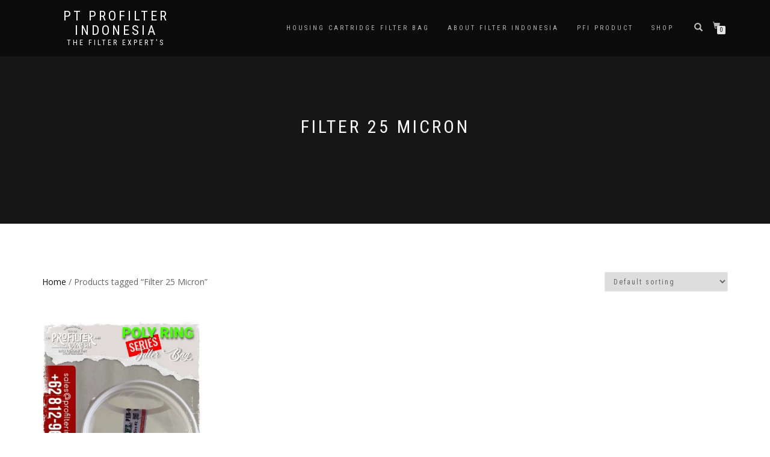

--- FILE ---
content_type: text/html; charset=UTF-8
request_url: https://filterindonesia.co.id/product-tag/filter-25-micron/
body_size: 14384
content:
<!DOCTYPE html><html lang="en-US"><head><script data-no-optimize="1">var litespeed_docref=sessionStorage.getItem("litespeed_docref");litespeed_docref&&(Object.defineProperty(document,"referrer",{get:function(){return litespeed_docref}}),sessionStorage.removeItem("litespeed_docref"));</script> <meta charset="UTF-8"><meta name="viewport" content="width=device-width, initial-scale=1, maximum-scale=1"><link rel="profile" href="http://gmpg.org/xfn/11"><style>#wpadminbar #wp-admin-bar-wsm_free_top_button .ab-icon:before {
	content: "\f239";
	color: #FF9800;
	top: 3px;
}</style><meta name='robots' content='index, follow, max-image-preview:large, max-snippet:-1, max-video-preview:-1' /><title>Filter 25 Micron Archives - PT PROFILTER INDONESIA</title><link rel="canonical" href="https://filterindonesia.co.id/product-tag/filter-25-micron/" /><meta property="og:locale" content="en_US" /><meta property="og:type" content="article" /><meta property="og:title" content="Filter 25 Micron Archives - PT PROFILTER INDONESIA" /><meta property="og:url" content="https://filterindonesia.co.id/product-tag/filter-25-micron/" /><meta property="og:site_name" content="PT PROFILTER INDONESIA" /><meta name="twitter:card" content="summary_large_image" /> <script type="application/ld+json" class="yoast-schema-graph">{"@context":"https://schema.org","@graph":[{"@type":"CollectionPage","@id":"https://filterindonesia.co.id/product-tag/filter-25-micron/","url":"https://filterindonesia.co.id/product-tag/filter-25-micron/","name":"Filter 25 Micron Archives - PT PROFILTER INDONESIA","isPartOf":{"@id":"https://filterindonesia.co.id/#website"},"primaryImageOfPage":{"@id":"https://filterindonesia.co.id/product-tag/filter-25-micron/#primaryimage"},"image":{"@id":"https://filterindonesia.co.id/product-tag/filter-25-micron/#primaryimage"},"thumbnailUrl":"https://filterindonesia.co.id/wp-content/uploads/2021/07/PEB-Filter-Bag-Polyester.jpg","breadcrumb":{"@id":"https://filterindonesia.co.id/product-tag/filter-25-micron/#breadcrumb"},"inLanguage":"en-US"},{"@type":"ImageObject","inLanguage":"en-US","@id":"https://filterindonesia.co.id/product-tag/filter-25-micron/#primaryimage","url":"https://filterindonesia.co.id/wp-content/uploads/2021/07/PEB-Filter-Bag-Polyester.jpg","contentUrl":"https://filterindonesia.co.id/wp-content/uploads/2021/07/PEB-Filter-Bag-Polyester.jpg","width":480,"height":600,"caption":"PEB Filter Bag Polyester"},{"@type":"BreadcrumbList","@id":"https://filterindonesia.co.id/product-tag/filter-25-micron/#breadcrumb","itemListElement":[{"@type":"ListItem","position":1,"name":"Home","item":"https://filterindonesia.co.id/"},{"@type":"ListItem","position":2,"name":"Filter 25 Micron"}]},{"@type":"WebSite","@id":"https://filterindonesia.co.id/#website","url":"https://filterindonesia.co.id/","name":"PT PROFILTER INDONESIA","description":"the filter expert&#039;s","potentialAction":[{"@type":"SearchAction","target":{"@type":"EntryPoint","urlTemplate":"https://filterindonesia.co.id/?s={search_term_string}"},"query-input":{"@type":"PropertyValueSpecification","valueRequired":true,"valueName":"search_term_string"}}],"inLanguage":"en-US"}]}</script> <link rel="alternate" type="application/rss+xml" title="PT PROFILTER INDONESIA &raquo; Feed" href="https://filterindonesia.co.id/feed/" /><link rel="alternate" type="application/rss+xml" title="PT PROFILTER INDONESIA &raquo; Comments Feed" href="https://filterindonesia.co.id/comments/feed/" /><link rel="alternate" type="application/rss+xml" title="PT PROFILTER INDONESIA &raquo; Filter 25 Micron Tag Feed" href="https://filterindonesia.co.id/product-tag/filter-25-micron/feed/" /><style>.lazyload,
			.lazyloading {
				max-width: 100%;
			}</style><style id='wp-img-auto-sizes-contain-inline-css' type='text/css'>img:is([sizes=auto i],[sizes^="auto," i]){contain-intrinsic-size:3000px 1500px}
/*# sourceURL=wp-img-auto-sizes-contain-inline-css */</style><link data-optimized="2" rel="stylesheet" href="https://filterindonesia.co.id/wp-content/litespeed/css/bbff42114686628168b47eb4d763d125.css?ver=f5be4" /><style id='global-styles-inline-css' type='text/css'>:root{--wp--preset--aspect-ratio--square: 1;--wp--preset--aspect-ratio--4-3: 4/3;--wp--preset--aspect-ratio--3-4: 3/4;--wp--preset--aspect-ratio--3-2: 3/2;--wp--preset--aspect-ratio--2-3: 2/3;--wp--preset--aspect-ratio--16-9: 16/9;--wp--preset--aspect-ratio--9-16: 9/16;--wp--preset--color--black: #000000;--wp--preset--color--cyan-bluish-gray: #abb8c3;--wp--preset--color--white: #ffffff;--wp--preset--color--pale-pink: #f78da7;--wp--preset--color--vivid-red: #cf2e2e;--wp--preset--color--luminous-vivid-orange: #ff6900;--wp--preset--color--luminous-vivid-amber: #fcb900;--wp--preset--color--light-green-cyan: #7bdcb5;--wp--preset--color--vivid-green-cyan: #00d084;--wp--preset--color--pale-cyan-blue: #8ed1fc;--wp--preset--color--vivid-cyan-blue: #0693e3;--wp--preset--color--vivid-purple: #9b51e0;--wp--preset--gradient--vivid-cyan-blue-to-vivid-purple: linear-gradient(135deg,rgb(6,147,227) 0%,rgb(155,81,224) 100%);--wp--preset--gradient--light-green-cyan-to-vivid-green-cyan: linear-gradient(135deg,rgb(122,220,180) 0%,rgb(0,208,130) 100%);--wp--preset--gradient--luminous-vivid-amber-to-luminous-vivid-orange: linear-gradient(135deg,rgb(252,185,0) 0%,rgb(255,105,0) 100%);--wp--preset--gradient--luminous-vivid-orange-to-vivid-red: linear-gradient(135deg,rgb(255,105,0) 0%,rgb(207,46,46) 100%);--wp--preset--gradient--very-light-gray-to-cyan-bluish-gray: linear-gradient(135deg,rgb(238,238,238) 0%,rgb(169,184,195) 100%);--wp--preset--gradient--cool-to-warm-spectrum: linear-gradient(135deg,rgb(74,234,220) 0%,rgb(151,120,209) 20%,rgb(207,42,186) 40%,rgb(238,44,130) 60%,rgb(251,105,98) 80%,rgb(254,248,76) 100%);--wp--preset--gradient--blush-light-purple: linear-gradient(135deg,rgb(255,206,236) 0%,rgb(152,150,240) 100%);--wp--preset--gradient--blush-bordeaux: linear-gradient(135deg,rgb(254,205,165) 0%,rgb(254,45,45) 50%,rgb(107,0,62) 100%);--wp--preset--gradient--luminous-dusk: linear-gradient(135deg,rgb(255,203,112) 0%,rgb(199,81,192) 50%,rgb(65,88,208) 100%);--wp--preset--gradient--pale-ocean: linear-gradient(135deg,rgb(255,245,203) 0%,rgb(182,227,212) 50%,rgb(51,167,181) 100%);--wp--preset--gradient--electric-grass: linear-gradient(135deg,rgb(202,248,128) 0%,rgb(113,206,126) 100%);--wp--preset--gradient--midnight: linear-gradient(135deg,rgb(2,3,129) 0%,rgb(40,116,252) 100%);--wp--preset--font-size--small: 13px;--wp--preset--font-size--medium: 20px;--wp--preset--font-size--large: 36px;--wp--preset--font-size--x-large: 42px;--wp--preset--spacing--20: 0.44rem;--wp--preset--spacing--30: 0.67rem;--wp--preset--spacing--40: 1rem;--wp--preset--spacing--50: 1.5rem;--wp--preset--spacing--60: 2.25rem;--wp--preset--spacing--70: 3.38rem;--wp--preset--spacing--80: 5.06rem;--wp--preset--shadow--natural: 6px 6px 9px rgba(0, 0, 0, 0.2);--wp--preset--shadow--deep: 12px 12px 50px rgba(0, 0, 0, 0.4);--wp--preset--shadow--sharp: 6px 6px 0px rgba(0, 0, 0, 0.2);--wp--preset--shadow--outlined: 6px 6px 0px -3px rgb(255, 255, 255), 6px 6px rgb(0, 0, 0);--wp--preset--shadow--crisp: 6px 6px 0px rgb(0, 0, 0);}:where(.is-layout-flex){gap: 0.5em;}:where(.is-layout-grid){gap: 0.5em;}body .is-layout-flex{display: flex;}.is-layout-flex{flex-wrap: wrap;align-items: center;}.is-layout-flex > :is(*, div){margin: 0;}body .is-layout-grid{display: grid;}.is-layout-grid > :is(*, div){margin: 0;}:where(.wp-block-columns.is-layout-flex){gap: 2em;}:where(.wp-block-columns.is-layout-grid){gap: 2em;}:where(.wp-block-post-template.is-layout-flex){gap: 1.25em;}:where(.wp-block-post-template.is-layout-grid){gap: 1.25em;}.has-black-color{color: var(--wp--preset--color--black) !important;}.has-cyan-bluish-gray-color{color: var(--wp--preset--color--cyan-bluish-gray) !important;}.has-white-color{color: var(--wp--preset--color--white) !important;}.has-pale-pink-color{color: var(--wp--preset--color--pale-pink) !important;}.has-vivid-red-color{color: var(--wp--preset--color--vivid-red) !important;}.has-luminous-vivid-orange-color{color: var(--wp--preset--color--luminous-vivid-orange) !important;}.has-luminous-vivid-amber-color{color: var(--wp--preset--color--luminous-vivid-amber) !important;}.has-light-green-cyan-color{color: var(--wp--preset--color--light-green-cyan) !important;}.has-vivid-green-cyan-color{color: var(--wp--preset--color--vivid-green-cyan) !important;}.has-pale-cyan-blue-color{color: var(--wp--preset--color--pale-cyan-blue) !important;}.has-vivid-cyan-blue-color{color: var(--wp--preset--color--vivid-cyan-blue) !important;}.has-vivid-purple-color{color: var(--wp--preset--color--vivid-purple) !important;}.has-black-background-color{background-color: var(--wp--preset--color--black) !important;}.has-cyan-bluish-gray-background-color{background-color: var(--wp--preset--color--cyan-bluish-gray) !important;}.has-white-background-color{background-color: var(--wp--preset--color--white) !important;}.has-pale-pink-background-color{background-color: var(--wp--preset--color--pale-pink) !important;}.has-vivid-red-background-color{background-color: var(--wp--preset--color--vivid-red) !important;}.has-luminous-vivid-orange-background-color{background-color: var(--wp--preset--color--luminous-vivid-orange) !important;}.has-luminous-vivid-amber-background-color{background-color: var(--wp--preset--color--luminous-vivid-amber) !important;}.has-light-green-cyan-background-color{background-color: var(--wp--preset--color--light-green-cyan) !important;}.has-vivid-green-cyan-background-color{background-color: var(--wp--preset--color--vivid-green-cyan) !important;}.has-pale-cyan-blue-background-color{background-color: var(--wp--preset--color--pale-cyan-blue) !important;}.has-vivid-cyan-blue-background-color{background-color: var(--wp--preset--color--vivid-cyan-blue) !important;}.has-vivid-purple-background-color{background-color: var(--wp--preset--color--vivid-purple) !important;}.has-black-border-color{border-color: var(--wp--preset--color--black) !important;}.has-cyan-bluish-gray-border-color{border-color: var(--wp--preset--color--cyan-bluish-gray) !important;}.has-white-border-color{border-color: var(--wp--preset--color--white) !important;}.has-pale-pink-border-color{border-color: var(--wp--preset--color--pale-pink) !important;}.has-vivid-red-border-color{border-color: var(--wp--preset--color--vivid-red) !important;}.has-luminous-vivid-orange-border-color{border-color: var(--wp--preset--color--luminous-vivid-orange) !important;}.has-luminous-vivid-amber-border-color{border-color: var(--wp--preset--color--luminous-vivid-amber) !important;}.has-light-green-cyan-border-color{border-color: var(--wp--preset--color--light-green-cyan) !important;}.has-vivid-green-cyan-border-color{border-color: var(--wp--preset--color--vivid-green-cyan) !important;}.has-pale-cyan-blue-border-color{border-color: var(--wp--preset--color--pale-cyan-blue) !important;}.has-vivid-cyan-blue-border-color{border-color: var(--wp--preset--color--vivid-cyan-blue) !important;}.has-vivid-purple-border-color{border-color: var(--wp--preset--color--vivid-purple) !important;}.has-vivid-cyan-blue-to-vivid-purple-gradient-background{background: var(--wp--preset--gradient--vivid-cyan-blue-to-vivid-purple) !important;}.has-light-green-cyan-to-vivid-green-cyan-gradient-background{background: var(--wp--preset--gradient--light-green-cyan-to-vivid-green-cyan) !important;}.has-luminous-vivid-amber-to-luminous-vivid-orange-gradient-background{background: var(--wp--preset--gradient--luminous-vivid-amber-to-luminous-vivid-orange) !important;}.has-luminous-vivid-orange-to-vivid-red-gradient-background{background: var(--wp--preset--gradient--luminous-vivid-orange-to-vivid-red) !important;}.has-very-light-gray-to-cyan-bluish-gray-gradient-background{background: var(--wp--preset--gradient--very-light-gray-to-cyan-bluish-gray) !important;}.has-cool-to-warm-spectrum-gradient-background{background: var(--wp--preset--gradient--cool-to-warm-spectrum) !important;}.has-blush-light-purple-gradient-background{background: var(--wp--preset--gradient--blush-light-purple) !important;}.has-blush-bordeaux-gradient-background{background: var(--wp--preset--gradient--blush-bordeaux) !important;}.has-luminous-dusk-gradient-background{background: var(--wp--preset--gradient--luminous-dusk) !important;}.has-pale-ocean-gradient-background{background: var(--wp--preset--gradient--pale-ocean) !important;}.has-electric-grass-gradient-background{background: var(--wp--preset--gradient--electric-grass) !important;}.has-midnight-gradient-background{background: var(--wp--preset--gradient--midnight) !important;}.has-small-font-size{font-size: var(--wp--preset--font-size--small) !important;}.has-medium-font-size{font-size: var(--wp--preset--font-size--medium) !important;}.has-large-font-size{font-size: var(--wp--preset--font-size--large) !important;}.has-x-large-font-size{font-size: var(--wp--preset--font-size--x-large) !important;}
/*# sourceURL=global-styles-inline-css */</style><style id='classic-theme-styles-inline-css' type='text/css'>/*! This file is auto-generated */
.wp-block-button__link{color:#fff;background-color:#32373c;border-radius:9999px;box-shadow:none;text-decoration:none;padding:calc(.667em + 2px) calc(1.333em + 2px);font-size:1.125em}.wp-block-file__button{background:#32373c;color:#fff;text-decoration:none}
/*# sourceURL=/wp-includes/css/classic-themes.min.css */</style><style id='woocommerce-inline-inline-css' type='text/css'>.woocommerce form .form-row .required { visibility: visible; }
/*# sourceURL=woocommerce-inline-inline-css */</style> <script type="litespeed/javascript" data-src="https://filterindonesia.co.id/wp-includes/js/jquery/jquery.min.js" id="jquery-core-js"></script> <script id="wc-add-to-cart-js-extra" type="litespeed/javascript">var wc_add_to_cart_params={"ajax_url":"/wp-admin/admin-ajax.php","wc_ajax_url":"/?wc-ajax=%%endpoint%%","i18n_view_cart":"View cart","cart_url":"https://filterindonesia.co.id/?page_id=25","is_cart":"","cart_redirect_after_add":"no"}</script> <script id="woocommerce-js-extra" type="litespeed/javascript">var woocommerce_params={"ajax_url":"/wp-admin/admin-ajax.php","wc_ajax_url":"/?wc-ajax=%%endpoint%%","i18n_password_show":"Show password","i18n_password_hide":"Hide password"}</script> <link rel="https://api.w.org/" href="https://filterindonesia.co.id/wp-json/" /><link rel="alternate" title="JSON" type="application/json" href="https://filterindonesia.co.id/wp-json/wp/v2/product_tag/2488" /><link rel="EditURI" type="application/rsd+xml" title="RSD" href="https://filterindonesia.co.id/xmlrpc.php?rsd" /><meta name="generator" content="WordPress 6.9" /><meta name="generator" content="WooCommerce 10.4.3" /> <script type="litespeed/javascript">var _wsm=_wsm||[];_wsm.push(['trackPageView']);_wsm.push(['enableLinkTracking']);_wsm.push(['enableHeartBeatTimer']);(function(){var u="https://filterindonesia.co.id/wp-content/plugins/wp-stats-manager/";_wsm.push(['setUrlReferrer',""]);_wsm.push(['setTrackerUrl',"https://filterindonesia.co.id/?wmcAction=wmcTrack"]);_wsm.push(['setSiteId',"1"]);_wsm.push(['setPageId',"0"]);_wsm.push(['setWpUserId',"0"]);var d=document,g=d.createElement('script'),s=d.getElementsByTagName('script')[0];g.type='text/javascript';g.async=!0;g.defer=!0;g.src=u+'js/wsm_new.js';s.parentNode.insertBefore(g,s)})()</script>  <script type="litespeed/javascript">document.documentElement.className=document.documentElement.className.replace('no-js','js')</script> <style>.no-js img.lazyload {
				display: none;
			}

			figure.wp-block-image img.lazyloading {
				min-width: 150px;
			}

			.lazyload,
			.lazyloading {
				--smush-placeholder-width: 100px;
				--smush-placeholder-aspect-ratio: 1/1;
				width: var(--smush-image-width, var(--smush-placeholder-width)) !important;
				aspect-ratio: var(--smush-image-aspect-ratio, var(--smush-placeholder-aspect-ratio)) !important;
			}

						.lazyload, .lazyloading {
				opacity: 0;
			}

			.lazyloaded {
				opacity: 1;
				transition: opacity 400ms;
				transition-delay: 0ms;
			}</style><style id="shop_isle_customizr_pallete" type="text/css">.module.module-video { padding: 130px 0px; }</style><noscript><style>.woocommerce-product-gallery{ opacity: 1 !important; }</style></noscript><link rel="icon" href="https://filterindonesia.co.id/wp-content/uploads/2023/11/filter-indonesia-favicon-fi.jpg" sizes="32x32" /><link rel="icon" href="https://filterindonesia.co.id/wp-content/uploads/2023/11/filter-indonesia-favicon-fi.jpg" sizes="192x192" /><link rel="apple-touch-icon" href="https://filterindonesia.co.id/wp-content/uploads/2023/11/filter-indonesia-favicon-fi.jpg" /><meta name="msapplication-TileImage" content="https://filterindonesia.co.id/wp-content/uploads/2023/11/filter-indonesia-favicon-fi.jpg" /></head><body class="archive tax-product_tag term-filter-25-micron term-2488 wp-theme-shop-isle theme-shop-isle woocommerce woocommerce-page woocommerce-no-js woocommerce-active"><header class="header "><nav class="navbar navbar-custom navbar-fixed-top " role="navigation"><div class="container"><div class="header-container"><div class="navbar-header"><div class="shop_isle_header_title"><div class="shop-isle-header-title-inner"><p class="site-title"><a href="https://filterindonesia.co.id/" title="PT PROFILTER INDONESIA" rel="home">PT PROFILTER INDONESIA</a></p><p class="site-description"><a href="https://filterindonesia.co.id/" title="the filter expert&#039;s" rel="home">the filter expert&#039;s</a></p></div></div><div type="button" class="navbar-toggle" data-toggle="collapse" data-target="#custom-collapse">
<span class="sr-only">Toggle navigation</span>
<span class="icon-bar"></span>
<span class="icon-bar"></span>
<span class="icon-bar"></span></div></div><div class="header-menu-wrap"><div class="collapse navbar-collapse" id="custom-collapse"><ul id="menu-menu-1" class="nav navbar-nav navbar-right"><li id="menu-item-2352" class="menu-item menu-item-type-post_type menu-item-object-page menu-item-home menu-item-2352"><a href="https://filterindonesia.co.id/">Housing Cartridge Filter Bag</a></li><li id="menu-item-2353" class="menu-item menu-item-type-post_type menu-item-object-page menu-item-2353"><a href="https://filterindonesia.co.id/about-filter-indonesia/">About Filter Indonesia</a></li><li id="menu-item-2354" class="menu-item menu-item-type-post_type menu-item-object-page menu-item-2354"><a href="https://filterindonesia.co.id/pfi-product/">PFI PRODUCT</a></li><li id="menu-item-2357" class="menu-item menu-item-type-post_type menu-item-object-page menu-item-2357"><a href="https://filterindonesia.co.id/shop/">Shop</a></li></ul></div></div><div class="navbar-cart"><div class="header-search"><div class="glyphicon glyphicon-search header-search-button"></div><div class="header-search-input"><form role="search" method="get" class="woocommerce-product-search" action="https://filterindonesia.co.id/">
<input type="search" class="search-field" placeholder="Search Products&hellip;" value="" name="s" title="Search for:" />
<input type="submit" value="Search" />
<input type="hidden" name="post_type" value="product" /></form></div></div><div class="navbar-cart-inner">
<a href="https://filterindonesia.co.id/?page_id=25" title="View your shopping cart" class="cart-contents">
<span class="icon-basket"></span>
<span class="cart-item-number">0</span>
</a></div></div></div></div></nav></header><div class="main"><header class="woocommerce-products-header"><h1 class="woocommerce-products-header__title page-title"><section class="woocommerce-page-title page-header-module module bg-dark" data-background="https://profilterindonesia.co.id/wp-content/uploads/2022/10/cropped-profilter-indonesia-save-cost-your-filter.png"><div class="container"><div class="row"><div class="col-sm-6 col-sm-offset-3"><h1 class="module-title font-alt">Filter 25 Micron</h1></div></div></div></section></h1></header><div class="woocommerce-notices-wrapper"></div><section class="module-small module-small-shop"><div class="container"><nav class="woocommerce-breadcrumb" aria-label="Breadcrumb"><a href="https://filterindonesia.co.id">Home</a>&nbsp;&#47;&nbsp;Products tagged &ldquo;Filter 25 Micron&rdquo;</nav><form class="woocommerce-ordering" method="get">
<select
name="orderby"
class="orderby"
aria-label="Shop order"
><option value="menu_order"  selected='selected'>Default sorting</option><option value="popularity" >Sort by popularity</option><option value="date" >Sort by latest</option><option value="price" >Sort by price: low to high</option><option value="price-desc" >Sort by price: high to low</option>
</select>
<input type="hidden" name="paged" value="1" /></form><ul class="products columns-4"><li class="product type-product post-1736 status-publish first instock product_cat-polyester-filter-bag-bag-filter-filter-bag-bag-filter-polyester product_tag-bag-125-micron product_tag-bag-25-micron product_tag-bag-5-micron product_tag-bag-filter product_tag-filter-125-micron product_tag-filter-25-micron product_tag-filter-5-micron product_tag-filter-bag product_tag-filter-bag-125-micron product_tag-filter-bag-25-micron product_tag-filter-bag-5-micron product_tag-filter-polyester product_tag-polyester-filter-bag has-post-thumbnail shipping-taxable product-type-simple">
<a href="https://filterindonesia.co.id/product/filter-bag-125-micron/" class="woocommerce-LoopProduct-link woocommerce-loop-product__link"><img data-lazyloaded="1" src="[data-uri]" width="480" height="600" data-src="https://filterindonesia.co.id/wp-content/uploads/2021/07/PEB-Filter-Bag-Polyester.jpg" class="attachment-shop_catalog size-shop_catalog wp-post-image" alt="PEB Filter Bag Polyester" title="PEB Filter Bag Polyester" decoding="async" fetchpriority="high" data-srcset="https://filterindonesia.co.id/wp-content/uploads/2021/07/PEB-Filter-Bag-Polyester.jpg 480w, https://filterindonesia.co.id/wp-content/uploads/2021/07/PEB-Filter-Bag-Polyester-240x300.jpg 240w, https://filterindonesia.co.id/wp-content/uploads/2021/07/PEB-Filter-Bag-Polyester-58x72.jpg 58w" data-sizes="(max-width: 480px) 100vw, 480px" /><img width="480" height="600" data-src="https://filterindonesia.co.id/wp-content/uploads/2022/06/Poly-Ring-Filter-Bag-Polyester.jpg" class="attachment-shop_catalog size-shop_catalog lazyload" alt="PESG Poly Ring Filter Bag material Polyester" decoding="async" data-srcset="https://filterindonesia.co.id/wp-content/uploads/2022/06/Poly-Ring-Filter-Bag-Polyester.jpg 480w, https://filterindonesia.co.id/wp-content/uploads/2022/06/Poly-Ring-Filter-Bag-Polyester-240x300.jpg 240w, https://filterindonesia.co.id/wp-content/uploads/2022/06/Poly-Ring-Filter-Bag-Polyester-58x72.jpg 58w" data-sizes="(max-width: 480px) 100vw, 480px" src="[data-uri]" style="--smush-placeholder-width: 480px; --smush-placeholder-aspect-ratio: 480/600;" /><h2 class="woocommerce-loop-product__title">Filter Bag 125 Micron</h2>
</a><a href="https://filterindonesia.co.id/product/filter-bag-125-micron/" aria-describedby="woocommerce_loop_add_to_cart_link_describedby_1736" data-quantity="1" class="button product_type_simple" data-product_id="1736" data-product_sku="" aria-label="Read more about &ldquo;Filter Bag 125 Micron&rdquo;" rel="nofollow" data-success_message="">Read more</a>	<span id="woocommerce_loop_add_to_cart_link_describedby_1736" class="screen-reader-text">
</span></li><li class="product type-product post-1733 status-publish instock product_cat-polyester-filter-bag-bag-filter-filter-bag-bag-filter-polyester product_tag-bag-25-micron product_tag-bag-5-micron product_tag-bag-filter product_tag-filter-25-micron product_tag-filter-5-micron product_tag-filter-bag product_tag-filter-bag-25-micron product_tag-filter-bag-5-micron product_tag-filter-polyester product_tag-polyester-filter-bag has-post-thumbnail shipping-taxable product-type-simple">
<a href="https://filterindonesia.co.id/product/filter-bag-25-micron/" class="woocommerce-LoopProduct-link woocommerce-loop-product__link"><img width="480" height="600" data-src="https://filterindonesia.co.id/wp-content/uploads/2021/07/PEB-Filter-Bag-Polyester.jpg" class="attachment-shop_catalog size-shop_catalog wp-post-image lazyload" alt="PEB Filter Bag Polyester" title="PEB Filter Bag Polyester" decoding="async" data-srcset="https://filterindonesia.co.id/wp-content/uploads/2021/07/PEB-Filter-Bag-Polyester.jpg 480w, https://filterindonesia.co.id/wp-content/uploads/2021/07/PEB-Filter-Bag-Polyester-240x300.jpg 240w, https://filterindonesia.co.id/wp-content/uploads/2021/07/PEB-Filter-Bag-Polyester-58x72.jpg 58w" data-sizes="(max-width: 480px) 100vw, 480px" src="[data-uri]" style="--smush-placeholder-width: 480px; --smush-placeholder-aspect-ratio: 480/600;" /><img width="480" height="600" data-src="https://filterindonesia.co.id/wp-content/uploads/2022/06/Poly-Ring-Filter-Bag-Polyester.jpg" class="attachment-shop_catalog size-shop_catalog lazyload" alt="PESG Poly Ring Filter Bag material Polyester" decoding="async" data-srcset="https://filterindonesia.co.id/wp-content/uploads/2022/06/Poly-Ring-Filter-Bag-Polyester.jpg 480w, https://filterindonesia.co.id/wp-content/uploads/2022/06/Poly-Ring-Filter-Bag-Polyester-240x300.jpg 240w, https://filterindonesia.co.id/wp-content/uploads/2022/06/Poly-Ring-Filter-Bag-Polyester-58x72.jpg 58w" data-sizes="(max-width: 480px) 100vw, 480px" src="[data-uri]" style="--smush-placeholder-width: 480px; --smush-placeholder-aspect-ratio: 480/600;" /><h2 class="woocommerce-loop-product__title">Filter Bag 25 Micron</h2>
</a><a href="https://filterindonesia.co.id/product/filter-bag-25-micron/" aria-describedby="woocommerce_loop_add_to_cart_link_describedby_1733" data-quantity="1" class="button product_type_simple" data-product_id="1733" data-product_sku="" aria-label="Read more about &ldquo;Filter Bag 25 Micron&rdquo;" rel="nofollow" data-success_message="">Read more</a>	<span id="woocommerce_loop_add_to_cart_link_describedby_1733" class="screen-reader-text">
</span></li><li class="product type-product post-1975 status-publish instock product_cat-spun-filter-cartridge product_tag-filter-125-micron product_tag-filter-25-micron product_tag-filter-5-micron product_tag-filter-cartridge product_tag-spun-cartridge product_tag-spun-filter product_tag-spun-filter-125-micron product_tag-spun-filter-25-micron product_tag-spun-filter-5-micron product_tag-spun-filter-cartridge product_tag-spun-sediment-filter has-post-thumbnail shipping-taxable product-type-simple">
<a href="https://filterindonesia.co.id/product/spun-filter-125-micron/" class="woocommerce-LoopProduct-link woocommerce-loop-product__link"><img width="480" height="600" data-src="https://filterindonesia.co.id/wp-content/uploads/2024/07/spfc-spun-cartridge-filter.jpg" class="attachment-shop_catalog size-shop_catalog wp-post-image lazyload" alt="spfc spun cartridge filter" title="spfc spun cartridge filter" decoding="async" data-srcset="https://filterindonesia.co.id/wp-content/uploads/2024/07/spfc-spun-cartridge-filter.jpg 480w, https://filterindonesia.co.id/wp-content/uploads/2024/07/spfc-spun-cartridge-filter-240x300.jpg 240w, https://filterindonesia.co.id/wp-content/uploads/2024/07/spfc-spun-cartridge-filter-58x72.jpg 58w" data-sizes="(max-width: 480px) 100vw, 480px" src="[data-uri]" style="--smush-placeholder-width: 480px; --smush-placeholder-aspect-ratio: 480/600;" /><h2 class="woocommerce-loop-product__title">Spun Filter 125 Micron</h2>
</a><a href="https://filterindonesia.co.id/product/spun-filter-125-micron/" aria-describedby="woocommerce_loop_add_to_cart_link_describedby_1975" data-quantity="1" class="button product_type_simple" data-product_id="1975" data-product_sku="" aria-label="Read more about &ldquo;Spun Filter 125 Micron&rdquo;" rel="nofollow" data-success_message="">Read more</a>	<span id="woocommerce_loop_add_to_cart_link_describedby_1975" class="screen-reader-text">
</span></li><li class="product type-product post-1974 status-publish last instock product_cat-spun-filter-cartridge product_tag-filter-25-micron product_tag-filter-5-micron product_tag-filter-cartridge product_tag-spun-cartridge product_tag-spun-filter product_tag-spun-filter-25-micron product_tag-spun-filter-5-micron product_tag-spun-filter-cartridge product_tag-spun-sediment-filter has-post-thumbnail shipping-taxable product-type-simple">
<a href="https://filterindonesia.co.id/product/spun-filter-25-micron/" class="woocommerce-LoopProduct-link woocommerce-loop-product__link"><img width="480" height="600" data-src="https://filterindonesia.co.id/wp-content/uploads/2024/07/spfc-spun-cartridge-filter.jpg" class="attachment-shop_catalog size-shop_catalog wp-post-image lazyload" alt="spfc spun cartridge filter" title="spfc spun cartridge filter" decoding="async" data-srcset="https://filterindonesia.co.id/wp-content/uploads/2024/07/spfc-spun-cartridge-filter.jpg 480w, https://filterindonesia.co.id/wp-content/uploads/2024/07/spfc-spun-cartridge-filter-240x300.jpg 240w, https://filterindonesia.co.id/wp-content/uploads/2024/07/spfc-spun-cartridge-filter-58x72.jpg 58w" data-sizes="(max-width: 480px) 100vw, 480px" src="[data-uri]" style="--smush-placeholder-width: 480px; --smush-placeholder-aspect-ratio: 480/600;" /><h2 class="woocommerce-loop-product__title">Spun Filter 25 Micron</h2>
</a><a href="https://filterindonesia.co.id/product/spun-filter-25-micron/" aria-describedby="woocommerce_loop_add_to_cart_link_describedby_1974" data-quantity="1" class="button product_type_simple" data-product_id="1974" data-product_sku="" aria-label="Read more about &ldquo;Spun Filter 25 Micron&rdquo;" rel="nofollow" data-success_message="">Read more</a>	<span id="woocommerce_loop_add_to_cart_link_describedby_1974" class="screen-reader-text">
</span></li></ul><div class="row"><div class="col-sm-12"></div></div></div></section></div></div><div class="bottom-page-wrap"><div style="display: none"></div><footer class="footer bg-dark"><hr class="divider-d"><div class="container"><div class="row"><div class="col-sm-6"><p class="copyright font-alt">Copyright 1996 Toko Online ini milik PT.PROFILTER INDONESIA</p><p class="shop-isle-poweredby-box"><a class="shop-isle-poweredby" href="http://themeisle.com/themes/shop-isle/" rel="nofollow">ShopIsle </a>powered by<a class="shop-isle-poweredby" href="http://wordpress.org/" rel="nofollow"> WordPress</a></p></div><div class="col-sm-6"><div class="footer-social-links"><a href="#" target="_blank"><span class="social_facebook"></span></a><a href="#" target="_blank"><span class="social_twitter"></span></a><a href="#" target="_blank"><span class="social_dribbble"></span></a><a href="#" target="_blank"><span class="social_skype"></span></a></div></div></div></div></footer></div></div><div class="scroll-up">
<a href="#totop"><i class="arrow_carrot-2up"></i></a></div> <script type="speculationrules">{"prefetch":[{"source":"document","where":{"and":[{"href_matches":"/*"},{"not":{"href_matches":["/wp-*.php","/wp-admin/*","/wp-content/uploads/*","/wp-content/*","/wp-content/plugins/*","/wp-content/themes/shop-isle/*","/*\\?(.+)"]}},{"not":{"selector_matches":"a[rel~=\"nofollow\"]"}},{"not":{"selector_matches":".no-prefetch, .no-prefetch a"}}]},"eagerness":"conservative"}]}</script> <script type="litespeed/javascript">jQuery(function(){var arrLiveStats=[];var WSM_PREFIX="wsm";jQuery(".if-js-closed").removeClass("if-js-closed").addClass("closed");var wsmFnSiteLiveStats=function(){jQuery.ajax({type:"POST",url:wsm_ajaxObject.ajax_url,data:{action:'liveSiteStats',requests:JSON.stringify(arrLiveStats),r:Math.random()}}).done(function(strResponse){if(strResponse!="No"){arrResponse=JSON.parse(strResponse);jQuery.each(arrResponse,function(key,value){$element=document.getElementById(key);oldValue=parseInt($element.getAttribute("data-value").replace(/,/g,""));diff=parseInt(value.replace(/,/g,""))-oldValue;$class="";if(diff>=0){diff="+"+diff}else{$class="wmcRedBack"}
$element.setAttribute("data-value",value);$element.innerHTML=diff;jQuery("#"+key).addClass($class).show().siblings(".wsmH2Number").text(value);if(key=="SiteUserOnline"){var onlineUserCnt=arrResponse.wsmSiteUserOnline;if(jQuery("#wsmSiteUserOnline").length){jQuery("#wsmSiteUserOnline").attr("data-value",onlineUserCnt);jQuery("#wsmSiteUserOnline").next(".wsmH2Number").html("<a target=\"_blank\" href=\"?page=wsm_traffic&subPage=UsersOnline&subTab=summary\">"+onlineUserCnt+"</a>")}}});setTimeout(function(){jQuery.each(arrResponse,function(key,value){jQuery("#"+key).removeClass("wmcRedBack").hide()})},1500)}})}
if(arrLiveStats.length>0){setInterval(wsmFnSiteLiveStats,10000)}})</script> <style id="ht-ctc-entry-animations">.ht_ctc_entry_animation{animation-duration:0.4s;animation-fill-mode:both;animation-delay:0s;animation-iteration-count:1;}			@keyframes ht_ctc_anim_corner {0% {opacity: 0;transform: scale(0);}100% {opacity: 1;transform: scale(1);}}.ht_ctc_an_entry_corner {animation-name: ht_ctc_anim_corner;animation-timing-function: cubic-bezier(0.25, 1, 0.5, 1);transform-origin: bottom var(--side, right);}</style><div class="ht-ctc ht-ctc-chat ctc-analytics ctc_wp_desktop style-2  ht_ctc_entry_animation ht_ctc_an_entry_corner " id="ht-ctc-chat"
style="display: none;  position: fixed; bottom: 15px; right: 15px;"   ><div class="ht_ctc_style ht_ctc_chat_style"><div  style="display: flex; justify-content: center; align-items: center;  " class="ctc-analytics ctc_s_2"><p class="ctc-analytics ctc_cta ctc_cta_stick ht-ctc-cta  ht-ctc-cta-hover " style="padding: 0px 16px; line-height: 1.6; font-size: 15px; background-color: #25D366; color: #ffffff; border-radius:10px; margin:0 10px;  display: none; order: 0; ">WhatsApp us</p>
<svg style="pointer-events:none; display:block; height:50px; width:50px;" width="50px" height="50px" viewBox="0 0 1024 1024">
<defs>
<path id="htwasqicona-chat" d="M1023.941 765.153c0 5.606-.171 17.766-.508 27.159-.824 22.982-2.646 52.639-5.401 66.151-4.141 20.306-10.392 39.472-18.542 55.425-9.643 18.871-21.943 35.775-36.559 50.364-14.584 14.56-31.472 26.812-50.315 36.416-16.036 8.172-35.322 14.426-55.744 18.549-13.378 2.701-42.812 4.488-65.648 5.3-9.402.336-21.564.505-27.15.505l-504.226-.081c-5.607 0-17.765-.172-27.158-.509-22.983-.824-52.639-2.646-66.152-5.4-20.306-4.142-39.473-10.392-55.425-18.542-18.872-9.644-35.775-21.944-50.364-36.56-14.56-14.584-26.812-31.471-36.415-50.314-8.174-16.037-14.428-35.323-18.551-55.744-2.7-13.378-4.487-42.812-5.3-65.649-.334-9.401-.503-21.563-.503-27.148l.08-504.228c0-5.607.171-17.766.508-27.159.825-22.983 2.646-52.639 5.401-66.151 4.141-20.306 10.391-39.473 18.542-55.426C34.154 93.24 46.455 76.336 61.07 61.747c14.584-14.559 31.472-26.812 50.315-36.416 16.037-8.172 35.324-14.426 55.745-18.549 13.377-2.701 42.812-4.488 65.648-5.3 9.402-.335 21.565-.504 27.149-.504l504.227.081c5.608 0 17.766.171 27.159.508 22.983.825 52.638 2.646 66.152 5.401 20.305 4.141 39.472 10.391 55.425 18.542 18.871 9.643 35.774 21.944 50.363 36.559 14.559 14.584 26.812 31.471 36.415 50.315 8.174 16.037 14.428 35.323 18.551 55.744 2.7 13.378 4.486 42.812 5.3 65.649.335 9.402.504 21.564.504 27.15l-.082 504.226z"/>
</defs>
<linearGradient id="htwasqiconb-chat" gradientUnits="userSpaceOnUse" x1="512.001" y1=".978" x2="512.001" y2="1025.023">
<stop offset="0" stop-color="#61fd7d"/>
<stop offset="1" stop-color="#2bb826"/>
</linearGradient>
<use xlink:href="#htwasqicona-chat" overflow="visible" style="fill: url(#htwasqiconb-chat)" fill="url(#htwasqiconb-chat)"/>
<g>
<path style="fill: #FFFFFF;" fill="#FFF" d="M783.302 243.246c-69.329-69.387-161.529-107.619-259.763-107.658-202.402 0-367.133 164.668-367.214 367.072-.026 64.699 16.883 127.854 49.017 183.522l-52.096 190.229 194.665-51.047c53.636 29.244 114.022 44.656 175.482 44.682h.151c202.382 0 367.128-164.688 367.21-367.094.039-98.087-38.121-190.319-107.452-259.706zM523.544 808.047h-.125c-54.767-.021-108.483-14.729-155.344-42.529l-11.146-6.612-115.517 30.293 30.834-112.592-7.259-11.544c-30.552-48.579-46.688-104.729-46.664-162.379.066-168.229 136.985-305.096 305.339-305.096 81.521.031 158.154 31.811 215.779 89.482s89.342 134.332 89.312 215.859c-.066 168.243-136.984 305.118-305.209 305.118zm167.415-228.515c-9.177-4.591-54.286-26.782-62.697-29.843-8.41-3.062-14.526-4.592-20.645 4.592-6.115 9.182-23.699 29.843-29.053 35.964-5.352 6.122-10.704 6.888-19.879 2.296-9.176-4.591-38.74-14.277-73.786-45.526-27.275-24.319-45.691-54.359-51.043-63.543-5.352-9.183-.569-14.146 4.024-18.72 4.127-4.109 9.175-10.713 13.763-16.069 4.587-5.355 6.117-9.183 9.175-15.304 3.059-6.122 1.529-11.479-.765-16.07-2.293-4.591-20.644-49.739-28.29-68.104-7.447-17.886-15.013-15.466-20.645-15.747-5.346-.266-11.469-.322-17.585-.322s-16.057 2.295-24.467 11.478-32.113 31.374-32.113 76.521c0 45.147 32.877 88.764 37.465 94.885 4.588 6.122 64.699 98.771 156.741 138.502 21.892 9.45 38.982 15.094 52.308 19.322 21.98 6.979 41.982 5.995 57.793 3.634 17.628-2.633 54.284-22.189 61.932-43.615 7.646-21.427 7.646-39.791 5.352-43.617-2.294-3.826-8.41-6.122-17.585-10.714z"/>
</g>
</svg></div></div></div>
<span class="ht_ctc_chat_data" data-settings="{&quot;number&quot;:&quot;6281296340505&quot;,&quot;pre_filled&quot;:&quot;Hello PFI Watermaker&quot;,&quot;dis_m&quot;:&quot;show&quot;,&quot;dis_d&quot;:&quot;show&quot;,&quot;css&quot;:&quot;cursor: pointer; z-index: 99999999;&quot;,&quot;pos_d&quot;:&quot;position: fixed; bottom: 15px; right: 15px;&quot;,&quot;pos_m&quot;:&quot;position: fixed; bottom: 15px; right: 15px;&quot;,&quot;side_d&quot;:&quot;right&quot;,&quot;side_m&quot;:&quot;right&quot;,&quot;schedule&quot;:&quot;no&quot;,&quot;se&quot;:150,&quot;ani&quot;:&quot;no-animation&quot;,&quot;url_target_d&quot;:&quot;_blank&quot;,&quot;ga&quot;:&quot;yes&quot;,&quot;gtm&quot;:&quot;1&quot;,&quot;fb&quot;:&quot;yes&quot;,&quot;webhook_format&quot;:&quot;json&quot;,&quot;g_init&quot;:&quot;default&quot;,&quot;g_an_event_name&quot;:&quot;chat: {number}&quot;,&quot;gtm_event_name&quot;:&quot;Click to Chat&quot;,&quot;pixel_event_name&quot;:&quot;Click to Chat by HoliThemes&quot;}" data-rest="a00ef2890d"></span> <script type="application/ld+json">{"@context":"https://schema.org/","@type":"BreadcrumbList","itemListElement":[{"@type":"ListItem","position":1,"item":{"name":"Home","@id":"https://filterindonesia.co.id"}},{"@type":"ListItem","position":2,"item":{"name":"Products tagged &amp;ldquo;Filter 25 Micron&amp;rdquo;","@id":"https://filterindonesia.co.id/product-tag/filter-25-micron/"}}]}</script> <script type="litespeed/javascript">var sbiajaxurl="https://filterindonesia.co.id/wp-admin/admin-ajax.php"</script> <script type="litespeed/javascript">(function(){var c=document.body.className;c=c.replace(/woocommerce-no-js/,'woocommerce-js');document.body.className=c})()</script> <script id="ht_ctc_app_js-js-extra" type="litespeed/javascript">var ht_ctc_chat_var={"number":"6281296340505","pre_filled":"Hello PFI Watermaker","dis_m":"show","dis_d":"show","css":"cursor: pointer; z-index: 99999999;","pos_d":"position: fixed; bottom: 15px; right: 15px;","pos_m":"position: fixed; bottom: 15px; right: 15px;","side_d":"right","side_m":"right","schedule":"no","se":"150","ani":"no-animation","url_target_d":"_blank","ga":"yes","gtm":"1","fb":"yes","webhook_format":"json","g_init":"default","g_an_event_name":"chat: {number}","gtm_event_name":"Click to Chat","pixel_event_name":"Click to Chat by HoliThemes"};var ht_ctc_variables={"g_an_event_name":"chat: {number}","gtm_event_name":"Click to Chat","pixel_event_type":"trackCustom","pixel_event_name":"Click to Chat by HoliThemes","g_an_params":["g_an_param_1","g_an_param_2"],"g_an_param_1":{"key":"event_category","value":"Click to Chat for WhatsApp"},"g_an_param_2":{"key":"event_label","value":"{title}, {url}"},"pixel_params":["pixel_param_1","pixel_param_2","pixel_param_3","pixel_param_4"],"pixel_param_1":{"key":"Category","value":"Click to Chat for WhatsApp"},"pixel_param_2":{"key":"ID","value":"{number}"},"pixel_param_3":{"key":"Title","value":"{title}"},"pixel_param_4":{"key":"URL","value":"{url}"},"gtm_params":["gtm_param_1","gtm_param_2","gtm_param_3","gtm_param_4","gtm_param_5"],"gtm_param_1":{"key":"type","value":"chat"},"gtm_param_2":{"key":"number","value":"{number}"},"gtm_param_3":{"key":"title","value":"{title}"},"gtm_param_4":{"key":"url","value":"{url}"},"gtm_param_5":{"key":"ref","value":"dataLayer push"}}</script> <script id="wc-order-attribution-js-extra" type="litespeed/javascript">var wc_order_attribution={"params":{"lifetime":1.0e-5,"session":30,"base64":!1,"ajaxurl":"https://filterindonesia.co.id/wp-admin/admin-ajax.php","prefix":"wc_order_attribution_","allowTracking":!0},"fields":{"source_type":"current.typ","referrer":"current_add.rf","utm_campaign":"current.cmp","utm_source":"current.src","utm_medium":"current.mdm","utm_content":"current.cnt","utm_id":"current.id","utm_term":"current.trm","utm_source_platform":"current.plt","utm_creative_format":"current.fmt","utm_marketing_tactic":"current.tct","session_entry":"current_add.ep","session_start_time":"current_add.fd","session_pages":"session.pgs","session_count":"udata.vst","user_agent":"udata.uag"}}</script> <script id="smush-lazy-load-js-before" type="litespeed/javascript">var smushLazyLoadOptions={"autoResizingEnabled":!1,"autoResizeOptions":{"precision":5,"skipAutoWidth":!0}}</script> <style id="shop_isle_footer_css" type="text/css">.wr-megamenu-container.bg-tr {
			background: transparent !important;
		}
		.wr-megamenu-container ul.wr-mega-menu ul.sub-menu,
		.wr-megamenu-inner {
		    background: rgba(10, 10, 10, .9) !important;
		    color: #fff !important;
		}
		
		@media (max-width: 768px) {
			.navbar-fixed-top .navbar-collapse {
				background: rgba(10, 10, 10, .9) !important;
			}
		}</style> <script data-no-optimize="1">window.lazyLoadOptions=Object.assign({},{threshold:300},window.lazyLoadOptions||{});!function(t,e){"object"==typeof exports&&"undefined"!=typeof module?module.exports=e():"function"==typeof define&&define.amd?define(e):(t="undefined"!=typeof globalThis?globalThis:t||self).LazyLoad=e()}(this,function(){"use strict";function e(){return(e=Object.assign||function(t){for(var e=1;e<arguments.length;e++){var n,a=arguments[e];for(n in a)Object.prototype.hasOwnProperty.call(a,n)&&(t[n]=a[n])}return t}).apply(this,arguments)}function o(t){return e({},at,t)}function l(t,e){return t.getAttribute(gt+e)}function c(t){return l(t,vt)}function s(t,e){return function(t,e,n){e=gt+e;null!==n?t.setAttribute(e,n):t.removeAttribute(e)}(t,vt,e)}function i(t){return s(t,null),0}function r(t){return null===c(t)}function u(t){return c(t)===_t}function d(t,e,n,a){t&&(void 0===a?void 0===n?t(e):t(e,n):t(e,n,a))}function f(t,e){et?t.classList.add(e):t.className+=(t.className?" ":"")+e}function _(t,e){et?t.classList.remove(e):t.className=t.className.replace(new RegExp("(^|\\s+)"+e+"(\\s+|$)")," ").replace(/^\s+/,"").replace(/\s+$/,"")}function g(t){return t.llTempImage}function v(t,e){!e||(e=e._observer)&&e.unobserve(t)}function b(t,e){t&&(t.loadingCount+=e)}function p(t,e){t&&(t.toLoadCount=e)}function n(t){for(var e,n=[],a=0;e=t.children[a];a+=1)"SOURCE"===e.tagName&&n.push(e);return n}function h(t,e){(t=t.parentNode)&&"PICTURE"===t.tagName&&n(t).forEach(e)}function a(t,e){n(t).forEach(e)}function m(t){return!!t[lt]}function E(t){return t[lt]}function I(t){return delete t[lt]}function y(e,t){var n;m(e)||(n={},t.forEach(function(t){n[t]=e.getAttribute(t)}),e[lt]=n)}function L(a,t){var o;m(a)&&(o=E(a),t.forEach(function(t){var e,n;e=a,(t=o[n=t])?e.setAttribute(n,t):e.removeAttribute(n)}))}function k(t,e,n){f(t,e.class_loading),s(t,st),n&&(b(n,1),d(e.callback_loading,t,n))}function A(t,e,n){n&&t.setAttribute(e,n)}function O(t,e){A(t,rt,l(t,e.data_sizes)),A(t,it,l(t,e.data_srcset)),A(t,ot,l(t,e.data_src))}function w(t,e,n){var a=l(t,e.data_bg_multi),o=l(t,e.data_bg_multi_hidpi);(a=nt&&o?o:a)&&(t.style.backgroundImage=a,n=n,f(t=t,(e=e).class_applied),s(t,dt),n&&(e.unobserve_completed&&v(t,e),d(e.callback_applied,t,n)))}function x(t,e){!e||0<e.loadingCount||0<e.toLoadCount||d(t.callback_finish,e)}function M(t,e,n){t.addEventListener(e,n),t.llEvLisnrs[e]=n}function N(t){return!!t.llEvLisnrs}function z(t){if(N(t)){var e,n,a=t.llEvLisnrs;for(e in a){var o=a[e];n=e,o=o,t.removeEventListener(n,o)}delete t.llEvLisnrs}}function C(t,e,n){var a;delete t.llTempImage,b(n,-1),(a=n)&&--a.toLoadCount,_(t,e.class_loading),e.unobserve_completed&&v(t,n)}function R(i,r,c){var l=g(i)||i;N(l)||function(t,e,n){N(t)||(t.llEvLisnrs={});var a="VIDEO"===t.tagName?"loadeddata":"load";M(t,a,e),M(t,"error",n)}(l,function(t){var e,n,a,o;n=r,a=c,o=u(e=i),C(e,n,a),f(e,n.class_loaded),s(e,ut),d(n.callback_loaded,e,a),o||x(n,a),z(l)},function(t){var e,n,a,o;n=r,a=c,o=u(e=i),C(e,n,a),f(e,n.class_error),s(e,ft),d(n.callback_error,e,a),o||x(n,a),z(l)})}function T(t,e,n){var a,o,i,r,c;t.llTempImage=document.createElement("IMG"),R(t,e,n),m(c=t)||(c[lt]={backgroundImage:c.style.backgroundImage}),i=n,r=l(a=t,(o=e).data_bg),c=l(a,o.data_bg_hidpi),(r=nt&&c?c:r)&&(a.style.backgroundImage='url("'.concat(r,'")'),g(a).setAttribute(ot,r),k(a,o,i)),w(t,e,n)}function G(t,e,n){var a;R(t,e,n),a=e,e=n,(t=Et[(n=t).tagName])&&(t(n,a),k(n,a,e))}function D(t,e,n){var a;a=t,(-1<It.indexOf(a.tagName)?G:T)(t,e,n)}function S(t,e,n){var a;t.setAttribute("loading","lazy"),R(t,e,n),a=e,(e=Et[(n=t).tagName])&&e(n,a),s(t,_t)}function V(t){t.removeAttribute(ot),t.removeAttribute(it),t.removeAttribute(rt)}function j(t){h(t,function(t){L(t,mt)}),L(t,mt)}function F(t){var e;(e=yt[t.tagName])?e(t):m(e=t)&&(t=E(e),e.style.backgroundImage=t.backgroundImage)}function P(t,e){var n;F(t),n=e,r(e=t)||u(e)||(_(e,n.class_entered),_(e,n.class_exited),_(e,n.class_applied),_(e,n.class_loading),_(e,n.class_loaded),_(e,n.class_error)),i(t),I(t)}function U(t,e,n,a){var o;n.cancel_on_exit&&(c(t)!==st||"IMG"===t.tagName&&(z(t),h(o=t,function(t){V(t)}),V(o),j(t),_(t,n.class_loading),b(a,-1),i(t),d(n.callback_cancel,t,e,a)))}function $(t,e,n,a){var o,i,r=(i=t,0<=bt.indexOf(c(i)));s(t,"entered"),f(t,n.class_entered),_(t,n.class_exited),o=t,i=a,n.unobserve_entered&&v(o,i),d(n.callback_enter,t,e,a),r||D(t,n,a)}function q(t){return t.use_native&&"loading"in HTMLImageElement.prototype}function H(t,o,i){t.forEach(function(t){return(a=t).isIntersecting||0<a.intersectionRatio?$(t.target,t,o,i):(e=t.target,n=t,a=o,t=i,void(r(e)||(f(e,a.class_exited),U(e,n,a,t),d(a.callback_exit,e,n,t))));var e,n,a})}function B(e,n){var t;tt&&!q(e)&&(n._observer=new IntersectionObserver(function(t){H(t,e,n)},{root:(t=e).container===document?null:t.container,rootMargin:t.thresholds||t.threshold+"px"}))}function J(t){return Array.prototype.slice.call(t)}function K(t){return t.container.querySelectorAll(t.elements_selector)}function Q(t){return c(t)===ft}function W(t,e){return e=t||K(e),J(e).filter(r)}function X(e,t){var n;(n=K(e),J(n).filter(Q)).forEach(function(t){_(t,e.class_error),i(t)}),t.update()}function t(t,e){var n,a,t=o(t);this._settings=t,this.loadingCount=0,B(t,this),n=t,a=this,Y&&window.addEventListener("online",function(){X(n,a)}),this.update(e)}var Y="undefined"!=typeof window,Z=Y&&!("onscroll"in window)||"undefined"!=typeof navigator&&/(gle|ing|ro)bot|crawl|spider/i.test(navigator.userAgent),tt=Y&&"IntersectionObserver"in window,et=Y&&"classList"in document.createElement("p"),nt=Y&&1<window.devicePixelRatio,at={elements_selector:".lazy",container:Z||Y?document:null,threshold:300,thresholds:null,data_src:"src",data_srcset:"srcset",data_sizes:"sizes",data_bg:"bg",data_bg_hidpi:"bg-hidpi",data_bg_multi:"bg-multi",data_bg_multi_hidpi:"bg-multi-hidpi",data_poster:"poster",class_applied:"applied",class_loading:"litespeed-loading",class_loaded:"litespeed-loaded",class_error:"error",class_entered:"entered",class_exited:"exited",unobserve_completed:!0,unobserve_entered:!1,cancel_on_exit:!0,callback_enter:null,callback_exit:null,callback_applied:null,callback_loading:null,callback_loaded:null,callback_error:null,callback_finish:null,callback_cancel:null,use_native:!1},ot="src",it="srcset",rt="sizes",ct="poster",lt="llOriginalAttrs",st="loading",ut="loaded",dt="applied",ft="error",_t="native",gt="data-",vt="ll-status",bt=[st,ut,dt,ft],pt=[ot],ht=[ot,ct],mt=[ot,it,rt],Et={IMG:function(t,e){h(t,function(t){y(t,mt),O(t,e)}),y(t,mt),O(t,e)},IFRAME:function(t,e){y(t,pt),A(t,ot,l(t,e.data_src))},VIDEO:function(t,e){a(t,function(t){y(t,pt),A(t,ot,l(t,e.data_src))}),y(t,ht),A(t,ct,l(t,e.data_poster)),A(t,ot,l(t,e.data_src)),t.load()}},It=["IMG","IFRAME","VIDEO"],yt={IMG:j,IFRAME:function(t){L(t,pt)},VIDEO:function(t){a(t,function(t){L(t,pt)}),L(t,ht),t.load()}},Lt=["IMG","IFRAME","VIDEO"];return t.prototype={update:function(t){var e,n,a,o=this._settings,i=W(t,o);{if(p(this,i.length),!Z&&tt)return q(o)?(e=o,n=this,i.forEach(function(t){-1!==Lt.indexOf(t.tagName)&&S(t,e,n)}),void p(n,0)):(t=this._observer,o=i,t.disconnect(),a=t,void o.forEach(function(t){a.observe(t)}));this.loadAll(i)}},destroy:function(){this._observer&&this._observer.disconnect(),K(this._settings).forEach(function(t){I(t)}),delete this._observer,delete this._settings,delete this.loadingCount,delete this.toLoadCount},loadAll:function(t){var e=this,n=this._settings;W(t,n).forEach(function(t){v(t,e),D(t,n,e)})},restoreAll:function(){var e=this._settings;K(e).forEach(function(t){P(t,e)})}},t.load=function(t,e){e=o(e);D(t,e)},t.resetStatus=function(t){i(t)},t}),function(t,e){"use strict";function n(){e.body.classList.add("litespeed_lazyloaded")}function a(){console.log("[LiteSpeed] Start Lazy Load"),o=new LazyLoad(Object.assign({},t.lazyLoadOptions||{},{elements_selector:"[data-lazyloaded]",callback_finish:n})),i=function(){o.update()},t.MutationObserver&&new MutationObserver(i).observe(e.documentElement,{childList:!0,subtree:!0,attributes:!0})}var o,i;t.addEventListener?t.addEventListener("load",a,!1):t.attachEvent("onload",a)}(window,document);</script><script data-no-optimize="1">window.litespeed_ui_events=window.litespeed_ui_events||["mouseover","click","keydown","wheel","touchmove","touchstart"];var urlCreator=window.URL||window.webkitURL;function litespeed_load_delayed_js_force(){console.log("[LiteSpeed] Start Load JS Delayed"),litespeed_ui_events.forEach(e=>{window.removeEventListener(e,litespeed_load_delayed_js_force,{passive:!0})}),document.querySelectorAll("iframe[data-litespeed-src]").forEach(e=>{e.setAttribute("src",e.getAttribute("data-litespeed-src"))}),"loading"==document.readyState?window.addEventListener("DOMContentLoaded",litespeed_load_delayed_js):litespeed_load_delayed_js()}litespeed_ui_events.forEach(e=>{window.addEventListener(e,litespeed_load_delayed_js_force,{passive:!0})});async function litespeed_load_delayed_js(){let t=[];for(var d in document.querySelectorAll('script[type="litespeed/javascript"]').forEach(e=>{t.push(e)}),t)await new Promise(e=>litespeed_load_one(t[d],e));document.dispatchEvent(new Event("DOMContentLiteSpeedLoaded")),window.dispatchEvent(new Event("DOMContentLiteSpeedLoaded"))}function litespeed_load_one(t,e){console.log("[LiteSpeed] Load ",t);var d=document.createElement("script");d.addEventListener("load",e),d.addEventListener("error",e),t.getAttributeNames().forEach(e=>{"type"!=e&&d.setAttribute("data-src"==e?"src":e,t.getAttribute(e))});let a=!(d.type="text/javascript");!d.src&&t.textContent&&(d.src=litespeed_inline2src(t.textContent),a=!0),t.after(d),t.remove(),a&&e()}function litespeed_inline2src(t){try{var d=urlCreator.createObjectURL(new Blob([t.replace(/^(?:<!--)?(.*?)(?:-->)?$/gm,"$1")],{type:"text/javascript"}))}catch(e){d="data:text/javascript;base64,"+btoa(t.replace(/^(?:<!--)?(.*?)(?:-->)?$/gm,"$1"))}return d}</script><script data-no-optimize="1">var litespeed_vary=document.cookie.replace(/(?:(?:^|.*;\s*)_lscache_vary\s*\=\s*([^;]*).*$)|^.*$/,"");litespeed_vary||fetch("/wp-content/plugins/litespeed-cache/guest.vary.php",{method:"POST",cache:"no-cache",redirect:"follow"}).then(e=>e.json()).then(e=>{console.log(e),e.hasOwnProperty("reload")&&"yes"==e.reload&&(sessionStorage.setItem("litespeed_docref",document.referrer),window.location.reload(!0))});</script><script data-optimized="1" type="litespeed/javascript" data-src="https://filterindonesia.co.id/wp-content/litespeed/js/f70ab43cdf1dfa8a0393511fa35b1101.js?ver=f5be4"></script></body></html>
<!-- Page optimized by LiteSpeed Cache @2026-01-27 01:57:19 -->

<!-- Page cached by LiteSpeed Cache 7.7 on 2026-01-27 01:57:19 -->
<!-- Guest Mode -->
<!-- QUIC.cloud UCSS in queue -->